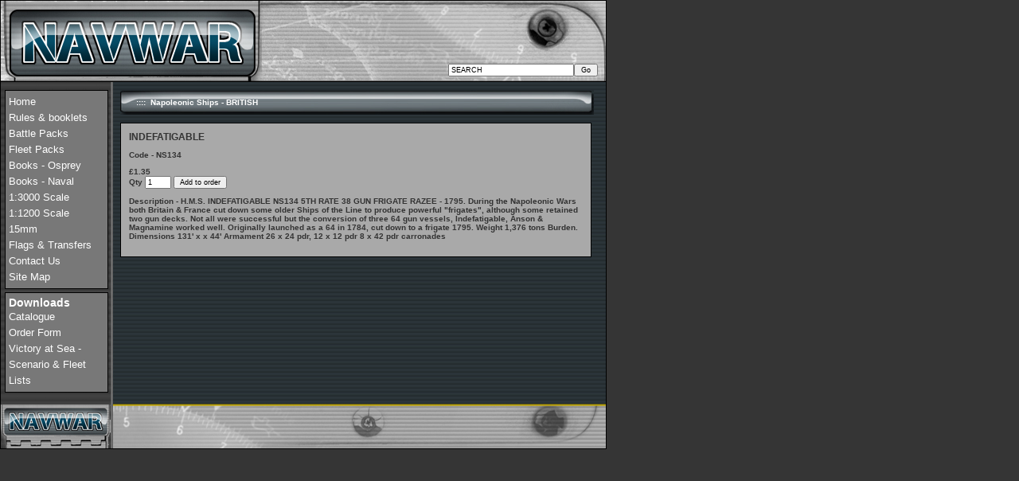

--- FILE ---
content_type: text/html
request_url: http://navwar.co.uk/nav/default.asp?detail=3938
body_size: 2178
content:
<!DOCTYPE html PUBLIC "-//W3C//DTD XHTML 1.0 Strict//EN" "http://www.w3.org/TR/xhtml1/DTD/xhtml1-strict.dtd">
<html>
<head>

<title>INDEFATIGABLE - NAVWAR</title>
<meta name="ROBOTS" content="ALL" />
<meta name="Revisit-After" content="1 Days" />
<meta name="description" content="INDEFATIGABLE, INDEFATIGABLE - H.M.S. INDEFATIGABLE          NS134
5TH RATE 38 GUN FRIGATE RAZEE - 1795.
During the Napoleonic Wars both Britain & France cut down some older Ships of the Line to produce powerful frigates, although some retained two gun decks. Not all were successful 
but the conversion of three 64 gun vessels, Indefatigable, 
Anson & Magnamine worked well. Originally
launched as a 64 in 1784, cut down to a frigate 1795. 
Weight	1,376 tons Burden. 
Dimensions     	131' x x 44' 
Armament	26 x 24 pdr, 12 x 12 pdr
		 8 x 42 pdr carronades" />
<meta name="keywords" content="INDEFATIGABLE, navwar, Battle packs, Fleet packs, 1:300 scale, 1:3000 scale, 1:200 scale, 15mm, flags and transfers, Wargames, wargamers, tanks, battle ships, ships, boats, Naismith, Roundway, war vessells, Osprey Warrior Series, Osprey, wargame rules, rules, booklets, transfers, armoured trains" />
<!-- navwar, Battle packs, Fleet packs, 1:300 scale, 1:3000 scale, 1:200 scale, 15mm, flags and transfers, Wargames, wargamers, tanks, battle ships, ships, boats, Naismith, Roundway, war vessells, Osprey Warrior Series, Osprey, wargame rules, rules, booklets, transfers, armoured trains -->
<link rel="stylesheet" href="/nav/style/default.css" type="text/css" />
<meta http-equiv="Content-Type" content="text/html; charset=iso-8859-1" />
<!--script language="JavaScript" src="mm_menu.js"></script-->
</head>
<body>

<div id="MainWindow">
	<div id="InsideMainWindow">
		<div id="TopContainer">
			<div id="Logo"><a href="/nav/default.asp"><img src="images/navwar_logo.jpg" class="Image" alt="Navwar Logo" title="Navwar Logo" /></a></div>
			<div id="TopMenuBar">
				<div class="SeachBoxContainer"><form action="default.asp" method="post" class="StdForm" onsubmit="if(document.getElementById('sch').value == '' || document.getElementById('sch').value == 'SEARCH'){return false};"><input type="text" id="sch" name="sch" value="SEARCH" class="SearchBox" onfocus="if (this.value == 'SEARCH'){ this.value='';}" onblur="if (this.value == ''){ this.value='SEARCH';}" /><input type="submit" value="Go" class="SearchBtn" /></form></div>
			</div>
		</div>
		<div id="MainBodyWindow">
			<div id="NavColLeft">
				<div id="MenuContiner">
					<!--script language="JavaScript1.2">mmLoadMenus();</script-->
					<div><a href="default.asp" class="MenuLink">Home</a></div>
					<div><a href="default.asp?MMID=2" class="MenuLink" >Rules & booklets</a></div>
					<div><a href="default.asp?mmid=13" class="MenuLink">Battle Packs</a></div>
					<div><a href="default.asp?MMID=14" class="MenuLink">Fleet Packs</a></div>
					<div><a href="default.asp?MMID=31" class="MenuLink">Books - Osprey</a></div>
					<div><a href="default.asp?MMID=116" class="MenuLink">Books - Naval</a></div>
					<!--div><a href="default.asp?MMID=46" class="MenuLink">1:300 Scale</a></div-->
					<div><a href="default.asp?MMID=62" class="MenuLink">1:3000 Scale</a></div>
					<div><a href="default.asp?MMID=73" class="MenuLink">1:1200 Scale</a></div>
					<div><a href="default.asp?MMID=82" class="MenuLink">15mm</a></div>
					<div><a href="default.asp?MMID=96" class="MenuLink">Flags &amp; Transfers</a></div>
					<div><a href="contact_us.asp" class="MenuLink">Contact Us</a></div>
					<div><a href="sitemap.asp" class="MenuLink">Site Map</a></div>
				</div>
				<div id="DownloadsContainer">
					<div class="OrderTitle">Downloads</div>
					<div><a href="/nav/pdf/webcat.pdf" class="MenuLink">Catalogue</a></div>
					<div><a href="/nav/pdf/OrderForm.pdf" class="MenuLink">Order Form</a></div>
					<div><a href="/nav/pdf/vass.pdf" class="MenuLink">Victory at Sea - Scenario &amp; Fleet Lists</a></div>
				</div>
				
			</div>
			<div id="MainContentCol"><div class="HeadingTitleBar">
<div class="TitleBarText">::::&nbsp; Napoleonic Ships - BRITISH</div>	
</div>
<div id="ProductDetailsContainer">
<div class="DetailsProductName">INDEFATIGABLE</div>
<div class="DetailsInfoText">Code - NS134</div>
<div class="DetailsInfoText">£1.35 &nbsp;
<form action="default.asp" method="post" class="StdForm">
Qty <input type="text" value="1" name="Qty" maxlength="2" class="QtyBox" /> <input type="submit" value="Add to order" class="AddToOrderBtn" />
<input type="hidden" name="add" value="3938" /><input type="hidden" name="detail" value="3938" />
</form>
</div>
<div class="DetailsInfoText">Description - H.M.S. INDEFATIGABLE          NS134
5TH RATE 38 GUN FRIGATE RAZEE - 1795.
During the Napoleonic Wars both Britain & France cut down some older Ships of the Line to produce powerful "frigates", although some retained two gun decks. Not all were successful 
but the conversion of three 64 gun vessels, Indefatigable, 
Anson & Magnamine worked well. Originally
launched as a 64 in 1784, cut down to a frigate 1795. 
Weight	1,376 tons Burden. 
Dimensions     	131' x x 44' 
Armament	26 x 24 pdr, 12 x 12 pdr
		 8 x 42 pdr carronades</div>
</div>
			</div>
			<div class="Clear">&nbsp;</div>
		</div>
		<div id="Footer"><img src="images/navwar_bottom_bar.jpg" class="Image" alt="Footer Image" title="Footer Image" /></div>
	</div>
</div>
<script type="text/javascript">
	var gaJsHost = (("https:" == document.location.protocol) ? "https://ssl." : "http://www.");
	document.write(unescape("%3Cscript src='" + gaJsHost + "google-analytics.com/ga.js' type='text/javascript'%3E%3C/script%3E"));
	</script>
	<script type="text/javascript">
	try {
	var pageTracker = _gat._getTracker("UA-6964265-1");
	pageTracker._trackPageview();
	} catch(err) {}
</script>
</body>
</html>


--- FILE ---
content_type: text/css
request_url: http://navwar.co.uk/nav/style/default.css
body_size: 9723
content:
BODY
{
	background-color: #353535;
	margin: 0;
	padding: 0;
}
.PopupBody
{
	background-color: #fff;
	margin: 0;
	padding: 0;
}
.Clear
{
	clear: both;
	line-height: 0px;
	height: 0px;
}
#MainWindow
{
	width: 760px;
	text-align: center;
	border: solid 1px #000;
}
#InsideMainWindow
{
	text-align: left;
}
.Image
{
	border: 0;
}
.HomePageImage
{
	border: 1px sloid #000;
	margin: 0 0 0 10px
}
.DetailsImage
{
	border: 0;
	float: right;
	padding: 0 0 10px 10px;
}
#TopContainer
{
	width: 760px;
	line-height: 0;
	height: 102px
}
#Logo
{
	width: 325px;
	float: left;
}
#TopMenuBar
{
	width: 435px;
	height: 102px;
	float: left;
	background-image: url(/nav/images/navwar_top_bar.jpg);
}
#MainBodyWindow
{
	width: 760px;
	position: relative;
	background-image: url(/nav/images/navwar_main_background.jpg);
	background-repeat: repeat;
}
#NavColLeft
{
	width: 130px;
	float: left;
	font-family: Verdana, Arial, Times New Roman;
	font-size: 12px;
	color: #fff;
	padding: 10px 5px 10px 5px;
}
#MainContentCol
{
	width: 600px;
	float: left;
	padding: 10px 10px 10px 10px;
	
}
#MenuContiner
{
	position: relative;
	width: 120px;
	padding: 4px 4px 4px 4px;
	margin: 0 0 4px 0;
	border: solid 1px #000;
	background-color: #787878;
	z-index: 5;	
}
#CartContainer
{
	position: relative;
	width: 120px;
	padding: 4px 4px 4px 4px;
	margin: 0 0 4px 0;
	border: solid 1px #000;
	background-color: #787878;
	z-index: 5;	
}
#DownloadsContainer
{
	position: relative;
	width: 120px;
	padding: 4px 4px 4px 4px;
	margin: 0 0 4px 0;
	border: solid 1px #000;
	background-color: #787878;
	z-index: 5;	
}
.MenuLink
{	
	line-height: 20px;
	font-family: Verdana, Arial, Times New Roman;
	font-size: 13px;
	color: #fff;
	text-decoration: none;
}
.MenuLink:hover
{	
	color: #FFFF00;
}
#Footer
{
	line-height: 0;
}
.HeadingTitleBar
{
	width: 595px;
	height: 31px;
	background-image: url(/nav/images/heading_bar.jpg);
}
.TitleBarText
{
	font-family: Verdana, Arial, Times New Roman;
	font-size: 10px;
	font-weight: bold;
	color: #fff;
	padding: 10px 0 0 20px;
}
#ProductInfoContainer
{
	position: relative;
	background-color: #A9A9A9;
	border: solid 1px #000;
	width: 570px;
	margin: 10px 0 10px 0;
	padding: 10px 10px 10px 10px;
}
#SearchResultsContainerHeading
{
	position: relative;
	background-color: #A9A9A9;
	border: solid 1px #000;
	width: 570px;
	margin: 10px 0 10px 0;
	padding: 10px 10px 10px 10px;
	color: #666;
	font-family: Verdana, Arial, Times New Roman;
	font-size: 12px;
	font-weight: bold;
}
#ArticleTextContainer
{
	position: relative;
	background-color: #A9A9A9;
	border: solid 1px #000;
	width: 570px;
	margin: 10px 0 10px 0;
	padding: 10px 10px 10px 10px;
	font-family: Verdana, Arial, Times New Roman;
	font-size: 10px;
	font-weight: bold;
	color: #000;
}
#ProductDetailsContainer
{
	position: relative;
	background-color: #A9A9A9;
	border: solid 1px #000;
	width: 570px;
	margin: 10px 0 10px 0;
	padding: 10px 10px 10px 10px;
}
.ProductContainer
{
	width: 560px;
	margin: 0 0 10px 0;
}
.ProductInfoHolder
{
	width: 560px;
	position: relative;
}
.ProductName
{
	width: 550px;
	margin: 5px 10px 0 0;
	font-weight: bold;
	font-family: Verdana, Arial, Times New Roman;
	font-size: 11px;
	float: left;
	color: #333;
}
.ProductNameLink
{
	font-weight: bold;
	font-family: Verdana, Arial, Times New Roman;
	font-size: 11px;
	color: #333;
	text-decoration: none;
}
.ProductNameLink:hover
{
	text-decoration: underline;
}
.ProductHeading
{
	width: 100px;
	margin: 0 5px 0 0;
	font-weight: bold;
	font-family: Verdana, Arial, Times New Roman;
	font-size: 10px;
	float: left;
	color: #666;
}
.MoreInfoLink
{
	font-weight: bold;
	font-family: Verdana, Arial, Times New Roman;
	font-size: 10px;
	color: #000;
	text-decoration: none;
}
.MoreInfoLink:hover
{
	text-decoration: underline;
}
.ProductInfo
{
	width: 176px;
	font-family: Verdana, Arial, Times New Roman;
	font-size: 10px;
	float: left;
	color: #666;
	font-weight: bold;
}
.ClassDateType
{
	width: 100px;
	font-family: Verdana, Arial, Times New Roman;
	font-size: 10px;
	margin: 0 5px 0 0;
	float: left;
	color: #666;
	font-weight: bold;
}
.ClassDateType1
{
	width: 120px;
	font-family: Verdana, Arial, Times New Roman;
	font-size: 10px;
	margin: 0 5px 0 0;
	float: left;
	color: #666;
	font-weight: bold;
}
.GroupingHeading1
{
	font-family: Verdana, Arial, Times New Roman;
	font-size: 14px;
	color: #fff;
	font-weight: bold;
	padding: 0 0 5px 0;
}
.GroupingHeading2
{
	font-family: Verdana, Arial, Times New Roman;
	font-size: 10px;
	color: #fff;
	font-weight: bold;
	padding: 0 0 10px 0;
}
.NavLink
{
	font-family: Verdana, Arial, Times New Roman;
	font-size: 10px;
	color: #000;
	font-weight: bold;
	text-decoration: none;
}
.NavLink:hover
{
	color: #fff;
}
.NavLinkStatic
{
	font-family: Verdana, Arial, Times New Roman;
	font-size: 10px;
	color: #000;
	font-weight: bold;
	text-decoration: none;
}
.ProductNavContainer
{
	margin: 0;
	padding: 0;
	width: 500px;
}
.InsideNav
{
	float: right;
}
.SmallHeadingBar
{
	height: 25px;
	width: 250px;
	background-image: url(/nav/images/nav_small_heading_bar.jpg);
	font-family: Verdana, Arial, Times New Roman;
	font-size: 11px;
	color: #fff;
	font-weight: bold;
	padding: 7px 0 0 20px;
}
#HomepageInfoContainer
{
	position: relative;
	width: 600px;
	padding: 10px 0 10px 0;
}
#HomepageLeftCol
{
	float: left;
	width: 347px;
	padding: 0 10px 0 0;
}
.WelcomeBox
{
	width: 330px;
	position: relative;
	background-color: #A9A9A9;
	border: solid 1px #000;
	margin: 0 0 10px 0;
	padding: 10px 5px 10px 10px;
	font-family: Verdana, Arial, Times New Roman;
	font-size: 13px;
	color: #333;
}
#HomepageRightCol
{
	float: left;
	width: 240px;
}
.PlugBox1
{
	width: 260px;
	background-color: #A9A9A9;
	border: solid 1px #000;
	padding: 10px 0 5px;
}
.CartText
{
	font-family: Verdana, Arial, Times New Roman;
	font-size: 10px;
	color: #666;
}
.CartTextBold
{
	font-family: Verdana, Arial, Times New Roman;
	font-size: 12px;
	font-weight:bold;
	color: #333;
}
.CartTotal
{
	font-family: Verdana, Arial, Times New Roman;
	font-size: 10px;
	font-weight:bold;
	color: #333;
}
.PostageDropdown
{
	font-family: Verdana, Arial, Times New Roman;
	font-size: 10px;
	width: 300px;
	background-color: #999;
}
.Form
{
	border: 0;
	margin: 0;
	padding: 0;
}
.OrderTitle
{
	font-family: Verdana, Arial, Times New Roman;
	font-size: 14px;
	font-weight:bold;
	color: #fff;
}
.YourOrderTotals
{
	font-family: Verdana, Arial, Times New Roman;
	font-size: 10px;
	color: #fff;
}
.YourOrderTotalsContainer
{
	border: 0;
	margin: 5px 0 5px 0;
	padding: 0;
}
.DetailsProductName
{
	margin: 0 0 10px 0;
	font-weight: bold;
	font-family: Verdana, Arial, Times New Roman;
	font-size: 12px;
	color: #333;
}
.DetailsInfoText
{
	margin: 0 0 10px 0;
	font-weight: bold;
	font-family: Verdana, Arial, Times New Roman;
	font-size: 10px;
	color: #333;
}
.ViewOrder
{
	font-family: Verdana, Arial, Times New Roman;
	font-size: 10px;
	color: #666;
	border-left: solid 4px #000;
	border-right: solid 4px #000;
	border-top: 0;
}
.TopOrderImage
{
	border:0;
	padding: 10px 0 0 5px;
	margin: 0;
}
.BottomOrderImage
{
	border:0;
	padding: 0 0 0 5px;
	margin: 0;
}
.OrderBody
{
	border:0;
	padding: 0 0 0 5px;
	margin: 0;
}
.OrderView
{
	border:0;
	padding: 0;
	margin: 0;
}
.StdText
{
	font-family: Verdana, Arial, Times New Roman;
	font-size: 11px;
	color: #000;
}
.MapLink
{
	font-family: Verdana, Arial, Times New Roman;
	font-size: 11px;
	color: #fff;
	text-decoration: none;
}
.MapLink:hover
{
	text-decoration: underline;
}
h1
{
	font-family: Verdana, Arial, Times New Roman;
	font-size: 15px;
	color: #fff;
}
.h1a
{
	font-family: Verdana, Arial, Times New Roman;
	font-size: 15px;
	color: #fff;
}
.h1a:hover
{
	color: #000;
}
h2
{
	font-family: Verdana, Arial, Times New Roman;
	font-size: 13px;
	color: #fff;
	padding-left: 15px;
}
.h2a
{
	font-family: Verdana, Arial, Times New Roman;
	font-size: 13px;
	color: #fff;
}
.h2a:hover
{
	color: #000;
}
h3
{
	font-family: Verdana, Arial, Times New Roman;
	font-size: 11px;
	color: #fff;
	padding-left: 30px;
}
.h3a
{
	font-family: Verdana, Arial, Times New Roman;
	font-size: 11px;
	color: #fff;
}
.h3a:hover
{
	color: #000;
}
h4
{
	font-family: Verdana, Arial, Times New Roman;
	font-size: 9px;
	color: #fff;
	padding-left: 45px;
}
.h4a
{
	font-family: Verdana, Arial, Times New Roman;
	font-size: 9px;
	color: #fff;
}
.h4a:hover
{
	color: #000;
}
.StdForm
{
	border: 0;
	padding: 0;
	margin: 0;
}
.QtyBox
{
	font-family: Verdana, Arial, Times New Roman;
	font-size: 9px;
	width: 25px;
}
.AddToOrderBtn
{
	font-family: Verdana, Arial, Times New Roman;
	font-size: 9px;
}
.SeachBoxContainer
{
	font-family: Verdana, Arial, Times New Roman;
	font-size: 14px;
	font-weight: bold;
	color: #fff;
	width: 300px;
	float:right;
	text-align: right;
	padding: 0px 10px 0 0;
	line-height: 30px;
	margin: 70px 0 0 0;
}
.SearchBox
{
	font-family: Verdana, Arial, Times New Roman;
	font-size: 9px;
	width: 150px;
	font-weight: normal;
}
.SearchBtn
{
	width: 30px;
	font-family: Verdana, Arial, Times New Roman;
	font-size: 9px;
}
.ErrorMessagetext
{
	font-family: Verdana, Arial, Times New Roman;
	font-size: 11px;
	font-weight: bold;
	color: #990000;
}